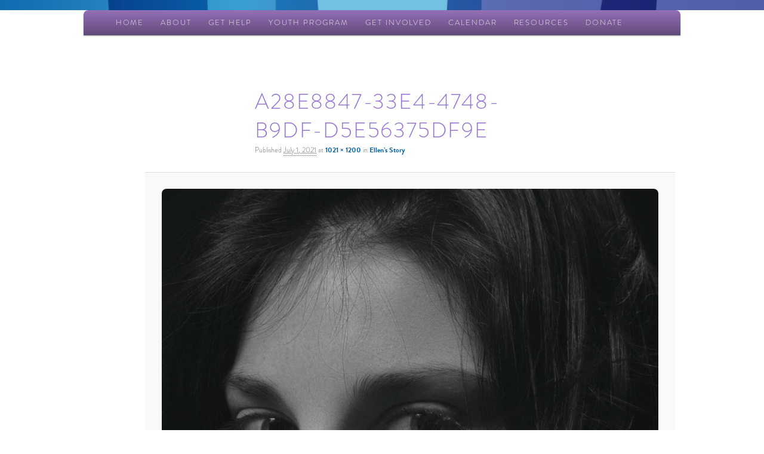

--- FILE ---
content_type: text/html; charset=UTF-8
request_url: https://shalom-bayit.org/get-help/ellens-story/a28e8847-33e4-4748-b9df-d5e56375df9e/
body_size: 10710
content:
<!DOCTYPE html>
<!--[if IE 6]>
<html id="ie6" lang="en-US">
<![endif]-->
<!--[if IE 7]>
<html id="ie7" lang="en-US">
<![endif]-->
<!--[if IE 8]>
<html id="ie8" lang="en-US">
<![endif]-->
<!--[if !(IE 6) | !(IE 7) | !(IE 8)  ]><!-->
<html lang="en-US">
<!--<![endif]-->
<head>
<link rel="shortcut icon" href="https://shalom-bayit.org/wp-content/themes/shalombayit2012/favicon.ico" />
<meta charset="UTF-8" />
<meta name="viewport" content="width=device-width" />

<title>A28E8847-33E4-4748-B9DF-D5E56375DF9E - Shalom BayitShalom Bayit</title>
<link rel="profile" href="https://gmpg.org/xfn/11" />
<link rel="stylesheet" type="text/css" media="all" href="https://shalom-bayit.org/wp-content/themes/shalombayit2012/style.css" />
<link rel="pingback" href="https://shalom-bayit.org/xmlrpc.php" />
<!--[if lt IE 9]>
<script src="https://shalom-bayit.org/wp-content/themes/twentyeleven/js/html5.js" type="text/javascript"></script>
<![endif]-->
<meta name='robots' content='index, follow, max-image-preview:large, max-snippet:-1, max-video-preview:-1' />
	<style>img:is([sizes="auto" i], [sizes^="auto," i]) { contain-intrinsic-size: 3000px 1500px }</style>
	
	<!-- This site is optimized with the Yoast SEO plugin v26.8 - https://yoast.com/product/yoast-seo-wordpress/ -->
	<link rel="canonical" href="https://shalom-bayit.org/get-help/ellens-story/a28e8847-33e4-4748-b9df-d5e56375df9e/" />
	<meta property="og:locale" content="en_US" />
	<meta property="og:type" content="article" />
	<meta property="og:title" content="A28E8847-33E4-4748-B9DF-D5E56375DF9E - Shalom Bayit" />
	<meta property="og:url" content="https://shalom-bayit.org/get-help/ellens-story/a28e8847-33e4-4748-b9df-d5e56375df9e/" />
	<meta property="og:site_name" content="Shalom Bayit" />
	<meta property="og:image" content="https://shalom-bayit.org/get-help/ellens-story/a28e8847-33e4-4748-b9df-d5e56375df9e" />
	<meta property="og:image:width" content="1021" />
	<meta property="og:image:height" content="1200" />
	<meta property="og:image:type" content="image/jpeg" />
	<script type="application/ld+json" class="yoast-schema-graph">{"@context":"https://schema.org","@graph":[{"@type":"WebPage","@id":"https://shalom-bayit.org/get-help/ellens-story/a28e8847-33e4-4748-b9df-d5e56375df9e/","url":"https://shalom-bayit.org/get-help/ellens-story/a28e8847-33e4-4748-b9df-d5e56375df9e/","name":"A28E8847-33E4-4748-B9DF-D5E56375DF9E - Shalom Bayit","isPartOf":{"@id":"https://shalom-bayit.org/#website"},"primaryImageOfPage":{"@id":"https://shalom-bayit.org/get-help/ellens-story/a28e8847-33e4-4748-b9df-d5e56375df9e/#primaryimage"},"image":{"@id":"https://shalom-bayit.org/get-help/ellens-story/a28e8847-33e4-4748-b9df-d5e56375df9e/#primaryimage"},"thumbnailUrl":"https://shalom-bayit.org/wp-content/uploads/2021/07/A28E8847-33E4-4748-B9DF-D5E56375DF9E.jpeg","datePublished":"2021-07-01T00:24:33+00:00","breadcrumb":{"@id":"https://shalom-bayit.org/get-help/ellens-story/a28e8847-33e4-4748-b9df-d5e56375df9e/#breadcrumb"},"inLanguage":"en-US","potentialAction":[{"@type":"ReadAction","target":["https://shalom-bayit.org/get-help/ellens-story/a28e8847-33e4-4748-b9df-d5e56375df9e/"]}]},{"@type":"ImageObject","inLanguage":"en-US","@id":"https://shalom-bayit.org/get-help/ellens-story/a28e8847-33e4-4748-b9df-d5e56375df9e/#primaryimage","url":"https://shalom-bayit.org/wp-content/uploads/2021/07/A28E8847-33E4-4748-B9DF-D5E56375DF9E.jpeg","contentUrl":"https://shalom-bayit.org/wp-content/uploads/2021/07/A28E8847-33E4-4748-B9DF-D5E56375DF9E.jpeg","width":1021,"height":1200},{"@type":"BreadcrumbList","@id":"https://shalom-bayit.org/get-help/ellens-story/a28e8847-33e4-4748-b9df-d5e56375df9e/#breadcrumb","itemListElement":[{"@type":"ListItem","position":1,"name":"Home","item":"https://shalom-bayit.org/"},{"@type":"ListItem","position":2,"name":"Get Help","item":"https://shalom-bayit.org/get-help/"},{"@type":"ListItem","position":3,"name":"Ellen&#8217;s Story","item":"https://shalom-bayit.org/get-help/ellens-story/"},{"@type":"ListItem","position":4,"name":"A28E8847-33E4-4748-B9DF-D5E56375DF9E"}]},{"@type":"WebSite","@id":"https://shalom-bayit.org/#website","url":"https://shalom-bayit.org/","name":"Shalom Bayit","description":"Everyone Deserves Healthy Relationships","potentialAction":[{"@type":"SearchAction","target":{"@type":"EntryPoint","urlTemplate":"https://shalom-bayit.org/?s={search_term_string}"},"query-input":{"@type":"PropertyValueSpecification","valueRequired":true,"valueName":"search_term_string"}}],"inLanguage":"en-US"}]}</script>
	<!-- / Yoast SEO plugin. -->


<link rel="alternate" type="application/rss+xml" title="Shalom Bayit &raquo; Feed" href="https://shalom-bayit.org/feed/" />
<link rel="alternate" type="application/rss+xml" title="Shalom Bayit &raquo; Comments Feed" href="https://shalom-bayit.org/comments/feed/" />
		<!-- This site uses the Google Analytics by MonsterInsights plugin v9.11.1 - Using Analytics tracking - https://www.monsterinsights.com/ -->
		<!-- Note: MonsterInsights is not currently configured on this site. The site owner needs to authenticate with Google Analytics in the MonsterInsights settings panel. -->
					<!-- No tracking code set -->
				<!-- / Google Analytics by MonsterInsights -->
		<script type="text/javascript">
/* <![CDATA[ */
window._wpemojiSettings = {"baseUrl":"https:\/\/s.w.org\/images\/core\/emoji\/16.0.1\/72x72\/","ext":".png","svgUrl":"https:\/\/s.w.org\/images\/core\/emoji\/16.0.1\/svg\/","svgExt":".svg","source":{"concatemoji":"https:\/\/shalom-bayit.org\/wp-includes\/js\/wp-emoji-release.min.js?ver=6.8.3"}};
/*! This file is auto-generated */
!function(s,n){var o,i,e;function c(e){try{var t={supportTests:e,timestamp:(new Date).valueOf()};sessionStorage.setItem(o,JSON.stringify(t))}catch(e){}}function p(e,t,n){e.clearRect(0,0,e.canvas.width,e.canvas.height),e.fillText(t,0,0);var t=new Uint32Array(e.getImageData(0,0,e.canvas.width,e.canvas.height).data),a=(e.clearRect(0,0,e.canvas.width,e.canvas.height),e.fillText(n,0,0),new Uint32Array(e.getImageData(0,0,e.canvas.width,e.canvas.height).data));return t.every(function(e,t){return e===a[t]})}function u(e,t){e.clearRect(0,0,e.canvas.width,e.canvas.height),e.fillText(t,0,0);for(var n=e.getImageData(16,16,1,1),a=0;a<n.data.length;a++)if(0!==n.data[a])return!1;return!0}function f(e,t,n,a){switch(t){case"flag":return n(e,"\ud83c\udff3\ufe0f\u200d\u26a7\ufe0f","\ud83c\udff3\ufe0f\u200b\u26a7\ufe0f")?!1:!n(e,"\ud83c\udde8\ud83c\uddf6","\ud83c\udde8\u200b\ud83c\uddf6")&&!n(e,"\ud83c\udff4\udb40\udc67\udb40\udc62\udb40\udc65\udb40\udc6e\udb40\udc67\udb40\udc7f","\ud83c\udff4\u200b\udb40\udc67\u200b\udb40\udc62\u200b\udb40\udc65\u200b\udb40\udc6e\u200b\udb40\udc67\u200b\udb40\udc7f");case"emoji":return!a(e,"\ud83e\udedf")}return!1}function g(e,t,n,a){var r="undefined"!=typeof WorkerGlobalScope&&self instanceof WorkerGlobalScope?new OffscreenCanvas(300,150):s.createElement("canvas"),o=r.getContext("2d",{willReadFrequently:!0}),i=(o.textBaseline="top",o.font="600 32px Arial",{});return e.forEach(function(e){i[e]=t(o,e,n,a)}),i}function t(e){var t=s.createElement("script");t.src=e,t.defer=!0,s.head.appendChild(t)}"undefined"!=typeof Promise&&(o="wpEmojiSettingsSupports",i=["flag","emoji"],n.supports={everything:!0,everythingExceptFlag:!0},e=new Promise(function(e){s.addEventListener("DOMContentLoaded",e,{once:!0})}),new Promise(function(t){var n=function(){try{var e=JSON.parse(sessionStorage.getItem(o));if("object"==typeof e&&"number"==typeof e.timestamp&&(new Date).valueOf()<e.timestamp+604800&&"object"==typeof e.supportTests)return e.supportTests}catch(e){}return null}();if(!n){if("undefined"!=typeof Worker&&"undefined"!=typeof OffscreenCanvas&&"undefined"!=typeof URL&&URL.createObjectURL&&"undefined"!=typeof Blob)try{var e="postMessage("+g.toString()+"("+[JSON.stringify(i),f.toString(),p.toString(),u.toString()].join(",")+"));",a=new Blob([e],{type:"text/javascript"}),r=new Worker(URL.createObjectURL(a),{name:"wpTestEmojiSupports"});return void(r.onmessage=function(e){c(n=e.data),r.terminate(),t(n)})}catch(e){}c(n=g(i,f,p,u))}t(n)}).then(function(e){for(var t in e)n.supports[t]=e[t],n.supports.everything=n.supports.everything&&n.supports[t],"flag"!==t&&(n.supports.everythingExceptFlag=n.supports.everythingExceptFlag&&n.supports[t]);n.supports.everythingExceptFlag=n.supports.everythingExceptFlag&&!n.supports.flag,n.DOMReady=!1,n.readyCallback=function(){n.DOMReady=!0}}).then(function(){return e}).then(function(){var e;n.supports.everything||(n.readyCallback(),(e=n.source||{}).concatemoji?t(e.concatemoji):e.wpemoji&&e.twemoji&&(t(e.twemoji),t(e.wpemoji)))}))}((window,document),window._wpemojiSettings);
/* ]]> */
</script>
<style id='wp-emoji-styles-inline-css' type='text/css'>

	img.wp-smiley, img.emoji {
		display: inline !important;
		border: none !important;
		box-shadow: none !important;
		height: 1em !important;
		width: 1em !important;
		margin: 0 0.07em !important;
		vertical-align: -0.1em !important;
		background: none !important;
		padding: 0 !important;
	}
</style>
<link rel='stylesheet' id='wp-block-library-css' href='https://shalom-bayit.org/wp-includes/css/dist/block-library/style.min.css?ver=6.8.3' type='text/css' media='all' />
<style id='wp-block-library-theme-inline-css' type='text/css'>
.wp-block-audio :where(figcaption){color:#555;font-size:13px;text-align:center}.is-dark-theme .wp-block-audio :where(figcaption){color:#ffffffa6}.wp-block-audio{margin:0 0 1em}.wp-block-code{border:1px solid #ccc;border-radius:4px;font-family:Menlo,Consolas,monaco,monospace;padding:.8em 1em}.wp-block-embed :where(figcaption){color:#555;font-size:13px;text-align:center}.is-dark-theme .wp-block-embed :where(figcaption){color:#ffffffa6}.wp-block-embed{margin:0 0 1em}.blocks-gallery-caption{color:#555;font-size:13px;text-align:center}.is-dark-theme .blocks-gallery-caption{color:#ffffffa6}:root :where(.wp-block-image figcaption){color:#555;font-size:13px;text-align:center}.is-dark-theme :root :where(.wp-block-image figcaption){color:#ffffffa6}.wp-block-image{margin:0 0 1em}.wp-block-pullquote{border-bottom:4px solid;border-top:4px solid;color:currentColor;margin-bottom:1.75em}.wp-block-pullquote cite,.wp-block-pullquote footer,.wp-block-pullquote__citation{color:currentColor;font-size:.8125em;font-style:normal;text-transform:uppercase}.wp-block-quote{border-left:.25em solid;margin:0 0 1.75em;padding-left:1em}.wp-block-quote cite,.wp-block-quote footer{color:currentColor;font-size:.8125em;font-style:normal;position:relative}.wp-block-quote:where(.has-text-align-right){border-left:none;border-right:.25em solid;padding-left:0;padding-right:1em}.wp-block-quote:where(.has-text-align-center){border:none;padding-left:0}.wp-block-quote.is-large,.wp-block-quote.is-style-large,.wp-block-quote:where(.is-style-plain){border:none}.wp-block-search .wp-block-search__label{font-weight:700}.wp-block-search__button{border:1px solid #ccc;padding:.375em .625em}:where(.wp-block-group.has-background){padding:1.25em 2.375em}.wp-block-separator.has-css-opacity{opacity:.4}.wp-block-separator{border:none;border-bottom:2px solid;margin-left:auto;margin-right:auto}.wp-block-separator.has-alpha-channel-opacity{opacity:1}.wp-block-separator:not(.is-style-wide):not(.is-style-dots){width:100px}.wp-block-separator.has-background:not(.is-style-dots){border-bottom:none;height:1px}.wp-block-separator.has-background:not(.is-style-wide):not(.is-style-dots){height:2px}.wp-block-table{margin:0 0 1em}.wp-block-table td,.wp-block-table th{word-break:normal}.wp-block-table :where(figcaption){color:#555;font-size:13px;text-align:center}.is-dark-theme .wp-block-table :where(figcaption){color:#ffffffa6}.wp-block-video :where(figcaption){color:#555;font-size:13px;text-align:center}.is-dark-theme .wp-block-video :where(figcaption){color:#ffffffa6}.wp-block-video{margin:0 0 1em}:root :where(.wp-block-template-part.has-background){margin-bottom:0;margin-top:0;padding:1.25em 2.375em}
</style>
<style id='classic-theme-styles-inline-css' type='text/css'>
/*! This file is auto-generated */
.wp-block-button__link{color:#fff;background-color:#32373c;border-radius:9999px;box-shadow:none;text-decoration:none;padding:calc(.667em + 2px) calc(1.333em + 2px);font-size:1.125em}.wp-block-file__button{background:#32373c;color:#fff;text-decoration:none}
</style>
<link rel='stylesheet' id='ultimate_blocks-cgb-style-css-css' href='https://shalom-bayit.org/wp-content/plugins/ultimate-blocks/dist/blocks.style.build.css?ver=3.4.9' type='text/css' media='all' />
<style id='global-styles-inline-css' type='text/css'>
:root{--wp--preset--aspect-ratio--square: 1;--wp--preset--aspect-ratio--4-3: 4/3;--wp--preset--aspect-ratio--3-4: 3/4;--wp--preset--aspect-ratio--3-2: 3/2;--wp--preset--aspect-ratio--2-3: 2/3;--wp--preset--aspect-ratio--16-9: 16/9;--wp--preset--aspect-ratio--9-16: 9/16;--wp--preset--color--black: #000;--wp--preset--color--cyan-bluish-gray: #abb8c3;--wp--preset--color--white: #fff;--wp--preset--color--pale-pink: #f78da7;--wp--preset--color--vivid-red: #cf2e2e;--wp--preset--color--luminous-vivid-orange: #ff6900;--wp--preset--color--luminous-vivid-amber: #fcb900;--wp--preset--color--light-green-cyan: #7bdcb5;--wp--preset--color--vivid-green-cyan: #00d084;--wp--preset--color--pale-cyan-blue: #8ed1fc;--wp--preset--color--vivid-cyan-blue: #0693e3;--wp--preset--color--vivid-purple: #9b51e0;--wp--preset--color--blue: #1982d1;--wp--preset--color--dark-gray: #373737;--wp--preset--color--medium-gray: #666;--wp--preset--color--light-gray: #e2e2e2;--wp--preset--gradient--vivid-cyan-blue-to-vivid-purple: linear-gradient(135deg,rgba(6,147,227,1) 0%,rgb(155,81,224) 100%);--wp--preset--gradient--light-green-cyan-to-vivid-green-cyan: linear-gradient(135deg,rgb(122,220,180) 0%,rgb(0,208,130) 100%);--wp--preset--gradient--luminous-vivid-amber-to-luminous-vivid-orange: linear-gradient(135deg,rgba(252,185,0,1) 0%,rgba(255,105,0,1) 100%);--wp--preset--gradient--luminous-vivid-orange-to-vivid-red: linear-gradient(135deg,rgba(255,105,0,1) 0%,rgb(207,46,46) 100%);--wp--preset--gradient--very-light-gray-to-cyan-bluish-gray: linear-gradient(135deg,rgb(238,238,238) 0%,rgb(169,184,195) 100%);--wp--preset--gradient--cool-to-warm-spectrum: linear-gradient(135deg,rgb(74,234,220) 0%,rgb(151,120,209) 20%,rgb(207,42,186) 40%,rgb(238,44,130) 60%,rgb(251,105,98) 80%,rgb(254,248,76) 100%);--wp--preset--gradient--blush-light-purple: linear-gradient(135deg,rgb(255,206,236) 0%,rgb(152,150,240) 100%);--wp--preset--gradient--blush-bordeaux: linear-gradient(135deg,rgb(254,205,165) 0%,rgb(254,45,45) 50%,rgb(107,0,62) 100%);--wp--preset--gradient--luminous-dusk: linear-gradient(135deg,rgb(255,203,112) 0%,rgb(199,81,192) 50%,rgb(65,88,208) 100%);--wp--preset--gradient--pale-ocean: linear-gradient(135deg,rgb(255,245,203) 0%,rgb(182,227,212) 50%,rgb(51,167,181) 100%);--wp--preset--gradient--electric-grass: linear-gradient(135deg,rgb(202,248,128) 0%,rgb(113,206,126) 100%);--wp--preset--gradient--midnight: linear-gradient(135deg,rgb(2,3,129) 0%,rgb(40,116,252) 100%);--wp--preset--font-size--small: 13px;--wp--preset--font-size--medium: 20px;--wp--preset--font-size--large: 36px;--wp--preset--font-size--x-large: 42px;--wp--preset--spacing--20: 0.44rem;--wp--preset--spacing--30: 0.67rem;--wp--preset--spacing--40: 1rem;--wp--preset--spacing--50: 1.5rem;--wp--preset--spacing--60: 2.25rem;--wp--preset--spacing--70: 3.38rem;--wp--preset--spacing--80: 5.06rem;--wp--preset--shadow--natural: 6px 6px 9px rgba(0, 0, 0, 0.2);--wp--preset--shadow--deep: 12px 12px 50px rgba(0, 0, 0, 0.4);--wp--preset--shadow--sharp: 6px 6px 0px rgba(0, 0, 0, 0.2);--wp--preset--shadow--outlined: 6px 6px 0px -3px rgba(255, 255, 255, 1), 6px 6px rgba(0, 0, 0, 1);--wp--preset--shadow--crisp: 6px 6px 0px rgba(0, 0, 0, 1);}:where(.is-layout-flex){gap: 0.5em;}:where(.is-layout-grid){gap: 0.5em;}body .is-layout-flex{display: flex;}.is-layout-flex{flex-wrap: wrap;align-items: center;}.is-layout-flex > :is(*, div){margin: 0;}body .is-layout-grid{display: grid;}.is-layout-grid > :is(*, div){margin: 0;}:where(.wp-block-columns.is-layout-flex){gap: 2em;}:where(.wp-block-columns.is-layout-grid){gap: 2em;}:where(.wp-block-post-template.is-layout-flex){gap: 1.25em;}:where(.wp-block-post-template.is-layout-grid){gap: 1.25em;}.has-black-color{color: var(--wp--preset--color--black) !important;}.has-cyan-bluish-gray-color{color: var(--wp--preset--color--cyan-bluish-gray) !important;}.has-white-color{color: var(--wp--preset--color--white) !important;}.has-pale-pink-color{color: var(--wp--preset--color--pale-pink) !important;}.has-vivid-red-color{color: var(--wp--preset--color--vivid-red) !important;}.has-luminous-vivid-orange-color{color: var(--wp--preset--color--luminous-vivid-orange) !important;}.has-luminous-vivid-amber-color{color: var(--wp--preset--color--luminous-vivid-amber) !important;}.has-light-green-cyan-color{color: var(--wp--preset--color--light-green-cyan) !important;}.has-vivid-green-cyan-color{color: var(--wp--preset--color--vivid-green-cyan) !important;}.has-pale-cyan-blue-color{color: var(--wp--preset--color--pale-cyan-blue) !important;}.has-vivid-cyan-blue-color{color: var(--wp--preset--color--vivid-cyan-blue) !important;}.has-vivid-purple-color{color: var(--wp--preset--color--vivid-purple) !important;}.has-black-background-color{background-color: var(--wp--preset--color--black) !important;}.has-cyan-bluish-gray-background-color{background-color: var(--wp--preset--color--cyan-bluish-gray) !important;}.has-white-background-color{background-color: var(--wp--preset--color--white) !important;}.has-pale-pink-background-color{background-color: var(--wp--preset--color--pale-pink) !important;}.has-vivid-red-background-color{background-color: var(--wp--preset--color--vivid-red) !important;}.has-luminous-vivid-orange-background-color{background-color: var(--wp--preset--color--luminous-vivid-orange) !important;}.has-luminous-vivid-amber-background-color{background-color: var(--wp--preset--color--luminous-vivid-amber) !important;}.has-light-green-cyan-background-color{background-color: var(--wp--preset--color--light-green-cyan) !important;}.has-vivid-green-cyan-background-color{background-color: var(--wp--preset--color--vivid-green-cyan) !important;}.has-pale-cyan-blue-background-color{background-color: var(--wp--preset--color--pale-cyan-blue) !important;}.has-vivid-cyan-blue-background-color{background-color: var(--wp--preset--color--vivid-cyan-blue) !important;}.has-vivid-purple-background-color{background-color: var(--wp--preset--color--vivid-purple) !important;}.has-black-border-color{border-color: var(--wp--preset--color--black) !important;}.has-cyan-bluish-gray-border-color{border-color: var(--wp--preset--color--cyan-bluish-gray) !important;}.has-white-border-color{border-color: var(--wp--preset--color--white) !important;}.has-pale-pink-border-color{border-color: var(--wp--preset--color--pale-pink) !important;}.has-vivid-red-border-color{border-color: var(--wp--preset--color--vivid-red) !important;}.has-luminous-vivid-orange-border-color{border-color: var(--wp--preset--color--luminous-vivid-orange) !important;}.has-luminous-vivid-amber-border-color{border-color: var(--wp--preset--color--luminous-vivid-amber) !important;}.has-light-green-cyan-border-color{border-color: var(--wp--preset--color--light-green-cyan) !important;}.has-vivid-green-cyan-border-color{border-color: var(--wp--preset--color--vivid-green-cyan) !important;}.has-pale-cyan-blue-border-color{border-color: var(--wp--preset--color--pale-cyan-blue) !important;}.has-vivid-cyan-blue-border-color{border-color: var(--wp--preset--color--vivid-cyan-blue) !important;}.has-vivid-purple-border-color{border-color: var(--wp--preset--color--vivid-purple) !important;}.has-vivid-cyan-blue-to-vivid-purple-gradient-background{background: var(--wp--preset--gradient--vivid-cyan-blue-to-vivid-purple) !important;}.has-light-green-cyan-to-vivid-green-cyan-gradient-background{background: var(--wp--preset--gradient--light-green-cyan-to-vivid-green-cyan) !important;}.has-luminous-vivid-amber-to-luminous-vivid-orange-gradient-background{background: var(--wp--preset--gradient--luminous-vivid-amber-to-luminous-vivid-orange) !important;}.has-luminous-vivid-orange-to-vivid-red-gradient-background{background: var(--wp--preset--gradient--luminous-vivid-orange-to-vivid-red) !important;}.has-very-light-gray-to-cyan-bluish-gray-gradient-background{background: var(--wp--preset--gradient--very-light-gray-to-cyan-bluish-gray) !important;}.has-cool-to-warm-spectrum-gradient-background{background: var(--wp--preset--gradient--cool-to-warm-spectrum) !important;}.has-blush-light-purple-gradient-background{background: var(--wp--preset--gradient--blush-light-purple) !important;}.has-blush-bordeaux-gradient-background{background: var(--wp--preset--gradient--blush-bordeaux) !important;}.has-luminous-dusk-gradient-background{background: var(--wp--preset--gradient--luminous-dusk) !important;}.has-pale-ocean-gradient-background{background: var(--wp--preset--gradient--pale-ocean) !important;}.has-electric-grass-gradient-background{background: var(--wp--preset--gradient--electric-grass) !important;}.has-midnight-gradient-background{background: var(--wp--preset--gradient--midnight) !important;}.has-small-font-size{font-size: var(--wp--preset--font-size--small) !important;}.has-medium-font-size{font-size: var(--wp--preset--font-size--medium) !important;}.has-large-font-size{font-size: var(--wp--preset--font-size--large) !important;}.has-x-large-font-size{font-size: var(--wp--preset--font-size--x-large) !important;}
:where(.wp-block-post-template.is-layout-flex){gap: 1.25em;}:where(.wp-block-post-template.is-layout-grid){gap: 1.25em;}
:where(.wp-block-columns.is-layout-flex){gap: 2em;}:where(.wp-block-columns.is-layout-grid){gap: 2em;}
:root :where(.wp-block-pullquote){font-size: 1.5em;line-height: 1.6;}
</style>
<link rel='stylesheet' id='ub-extension-style-css-css' href='https://shalom-bayit.org/wp-content/plugins/ultimate-blocks/src/extensions/style.css?ver=6.8.3' type='text/css' media='all' />
<link rel='stylesheet' id='social-widget-css' href='https://shalom-bayit.org/wp-content/plugins/social-media-widget/social_widget.css?ver=6.8.3' type='text/css' media='all' />
<link rel='stylesheet' id='twentyeleven-block-style-css' href='https://shalom-bayit.org/wp-content/themes/twentyeleven/blocks.css?ver=20240703' type='text/css' media='all' />
<link rel='stylesheet' id='__EPYT__style-css' href='https://shalom-bayit.org/wp-content/plugins/youtube-embed-plus/styles/ytprefs.min.css?ver=14.2.4' type='text/css' media='all' />
<style id='__EPYT__style-inline-css' type='text/css'>

                .epyt-gallery-thumb {
                        width: 33.333%;
                }
                
</style>
<!--n2css--><!--n2js--><script type="text/javascript" src="https://shalom-bayit.org/wp-includes/js/jquery/jquery.min.js?ver=3.7.1" id="jquery-core-js"></script>
<script type="text/javascript" src="https://shalom-bayit.org/wp-includes/js/jquery/jquery-migrate.min.js?ver=3.4.1" id="jquery-migrate-js"></script>
<script type="text/javascript" id="__ytprefs__-js-extra">
/* <![CDATA[ */
var _EPYT_ = {"ajaxurl":"https:\/\/shalom-bayit.org\/wp-admin\/admin-ajax.php","security":"6191e54d86","gallery_scrolloffset":"20","eppathtoscripts":"https:\/\/shalom-bayit.org\/wp-content\/plugins\/youtube-embed-plus\/scripts\/","eppath":"https:\/\/shalom-bayit.org\/wp-content\/plugins\/youtube-embed-plus\/","epresponsiveselector":"[\"iframe.__youtube_prefs__\",\"iframe[src*='youtube.com']\",\"iframe[src*='youtube-nocookie.com']\",\"iframe[data-ep-src*='youtube.com']\",\"iframe[data-ep-src*='youtube-nocookie.com']\",\"iframe[data-ep-gallerysrc*='youtube.com']\"]","epdovol":"1","version":"14.2.4","evselector":"iframe.__youtube_prefs__[src], iframe[src*=\"youtube.com\/embed\/\"], iframe[src*=\"youtube-nocookie.com\/embed\/\"]","ajax_compat":"","maxres_facade":"eager","ytapi_load":"light","pause_others":"","stopMobileBuffer":"1","facade_mode":"","not_live_on_channel":""};
/* ]]> */
</script>
<script type="text/javascript" src="https://shalom-bayit.org/wp-content/plugins/youtube-embed-plus/scripts/ytprefs.min.js?ver=14.2.4" id="__ytprefs__-js"></script>
<link rel="https://api.w.org/" href="https://shalom-bayit.org/wp-json/" /><link rel="alternate" title="JSON" type="application/json" href="https://shalom-bayit.org/wp-json/wp/v2/media/2215" /><link rel="EditURI" type="application/rsd+xml" title="RSD" href="https://shalom-bayit.org/xmlrpc.php?rsd" />
<link rel='shortlink' href='https://shalom-bayit.org/?p=2215' />
<link rel="alternate" title="oEmbed (JSON)" type="application/json+oembed" href="https://shalom-bayit.org/wp-json/oembed/1.0/embed?url=https%3A%2F%2Fshalom-bayit.org%2Fget-help%2Fellens-story%2Fa28e8847-33e4-4748-b9df-d5e56375df9e%2F" />
<link rel="alternate" title="oEmbed (XML)" type="text/xml+oembed" href="https://shalom-bayit.org/wp-json/oembed/1.0/embed?url=https%3A%2F%2Fshalom-bayit.org%2Fget-help%2Fellens-story%2Fa28e8847-33e4-4748-b9df-d5e56375df9e%2F&#038;format=xml" />
<style data-context="foundation-flickity-css">/*! Flickity v2.0.2
http://flickity.metafizzy.co
---------------------------------------------- */.flickity-enabled{position:relative}.flickity-enabled:focus{outline:0}.flickity-viewport{overflow:hidden;position:relative;height:100%}.flickity-slider{position:absolute;width:100%;height:100%}.flickity-enabled.is-draggable{-webkit-tap-highlight-color:transparent;tap-highlight-color:transparent;-webkit-user-select:none;-moz-user-select:none;-ms-user-select:none;user-select:none}.flickity-enabled.is-draggable .flickity-viewport{cursor:move;cursor:-webkit-grab;cursor:grab}.flickity-enabled.is-draggable .flickity-viewport.is-pointer-down{cursor:-webkit-grabbing;cursor:grabbing}.flickity-prev-next-button{position:absolute;top:50%;width:44px;height:44px;border:none;border-radius:50%;background:#fff;background:hsla(0,0%,100%,.75);cursor:pointer;-webkit-transform:translateY(-50%);transform:translateY(-50%)}.flickity-prev-next-button:hover{background:#fff}.flickity-prev-next-button:focus{outline:0;box-shadow:0 0 0 5px #09f}.flickity-prev-next-button:active{opacity:.6}.flickity-prev-next-button.previous{left:10px}.flickity-prev-next-button.next{right:10px}.flickity-rtl .flickity-prev-next-button.previous{left:auto;right:10px}.flickity-rtl .flickity-prev-next-button.next{right:auto;left:10px}.flickity-prev-next-button:disabled{opacity:.3;cursor:auto}.flickity-prev-next-button svg{position:absolute;left:20%;top:20%;width:60%;height:60%}.flickity-prev-next-button .arrow{fill:#333}.flickity-page-dots{position:absolute;width:100%;bottom:-25px;padding:0;margin:0;list-style:none;text-align:center;line-height:1}.flickity-rtl .flickity-page-dots{direction:rtl}.flickity-page-dots .dot{display:inline-block;width:10px;height:10px;margin:0 8px;background:#333;border-radius:50%;opacity:.25;cursor:pointer}.flickity-page-dots .dot.is-selected{opacity:1}</style><style data-context="foundation-slideout-css">.slideout-menu{position:fixed;left:0;top:0;bottom:0;right:auto;z-index:0;width:256px;overflow-y:auto;-webkit-overflow-scrolling:touch;display:none}.slideout-menu.pushit-right{left:auto;right:0}.slideout-panel{position:relative;z-index:1;will-change:transform}.slideout-open,.slideout-open .slideout-panel,.slideout-open body{overflow:hidden}.slideout-open .slideout-menu{display:block}.pushit{display:none}</style>	<style>
		/* Link color */
		a,
		#site-title a:focus,
		#site-title a:hover,
		#site-title a:active,
		.entry-title a:hover,
		.entry-title a:focus,
		.entry-title a:active,
		.widget_twentyeleven_ephemera .comments-link a:hover,
		section.recent-posts .other-recent-posts a[rel="bookmark"]:hover,
		section.recent-posts .other-recent-posts .comments-link a:hover,
		.format-image footer.entry-meta a:hover,
		#site-generator a:hover {
			color: #00609c;
		}
		section.recent-posts .other-recent-posts .comments-link a:hover {
			border-color: #00609c;
		}
		article.feature-image.small .entry-summary p a:hover,
		.entry-header .comments-link a:hover,
		.entry-header .comments-link a:focus,
		.entry-header .comments-link a:active,
		.feature-slider a.active {
			background-color: #00609c;
		}
	</style>
			<style type="text/css" id="twentyeleven-header-css">
				#site-title,
		#site-description {
			position: absolute;
			clip-path: inset(50%);
		}
				</style>
		<style type="text/css" id="custom-background-css">
body.custom-background { background-color: #ffffff; }
</style>
	<link rel="icon" href="https://shalom-bayit.org/wp-content/uploads/2012/04/cropped-favicon_5121-32x32.png" sizes="32x32" />
<link rel="icon" href="https://shalom-bayit.org/wp-content/uploads/2012/04/cropped-favicon_5121-192x192.png" sizes="192x192" />
<link rel="apple-touch-icon" href="https://shalom-bayit.org/wp-content/uploads/2012/04/cropped-favicon_5121-180x180.png" />
<meta name="msapplication-TileImage" content="https://shalom-bayit.org/wp-content/uploads/2012/04/cropped-favicon_5121-270x270.png" />
<style>.ios7.web-app-mode.has-fixed header{ background-color: rgba(249,249,249,.88);}</style>		<style type="text/css" id="wp-custom-css">
			.n2-section-smartslider {
    position: relative;
    width: 100%;
    height: 380px;
		</style>
		<script src="https://use.typekit.net/jny3uaz.js"></script>
<script>try{Typekit.load({ async: true });}catch(e){}</script>
</head>

<body data-rsssl=1 class="attachment wp-singular attachment-template-default attachmentid-2215 attachment-jpeg custom-background wp-embed-responsive wp-theme-twentyeleven wp-child-theme-shalombayit2012 singular two-column left-sidebar">
<div id="page" class="hfeed">
	<header id="branding" role="banner">

						
			<hgroup>
				<h1 id="site-title"><span><a href="https://shalom-bayit.org/" title="Shalom Bayit" rel="home">Shalom Bayit</a></span></h1>
				<h2 id="site-description">Everyone Deserves Healthy Relationships</h2>
			</hgroup>


						<a href="https://shalom-bayit.org/">
									<img src="https://shalombayit.wpengine.com/wp-content/uploads/2012/04/header_Shalom_Bayit_2017.png" width="1000" height="105" alt="" />
							</a>
			
			<!-- 				<div class="only-search with-image">
					<form method="get" id="searchform" action="https://shalom-bayit.org/">
		<label for="s" class="assistive-text">Search</label>
		<input type="text" class="field" name="s" id="s" placeholder="Search" />
		<input type="submit" class="submit" name="submit" id="searchsubmit" value="Search" />
	</form>
				</div>
			 -->

			<nav id="access" role="navigation">
				<h3 class="assistive-text">Main menu</h3>
								<div class="skip-link"><a class="assistive-text" href="#content" title="Skip to primary content">Skip to primary content</a></div>
				<div class="skip-link"><a class="assistive-text" href="#secondary" title="Skip to secondary content">Skip to secondary content</a></div>
								<div class="menu-global-nav-container"><ul id="menu-global-nav" class="menu"><li id="menu-item-44" class="menu-item menu-item-type-post_type menu-item-object-page menu-item-home menu-item-44"><a href="https://shalom-bayit.org/">Home</a></li>
<li id="menu-item-43" class="menu-item menu-item-type-post_type menu-item-object-page menu-item-has-children menu-item-43"><a href="https://shalom-bayit.org/about-us/">About</a>
<ul class="sub-menu">
	<li id="menu-item-158" class="menu-item menu-item-type-post_type menu-item-object-page menu-item-158"><a href="https://shalom-bayit.org/about-us/our-mission/">Our Story &#038; Mission</a></li>
	<li id="menu-item-45" class="menu-item menu-item-type-post_type menu-item-object-page menu-item-45"><a href="https://shalom-bayit.org/about-us/what-is-domestic-violence/">What is Domestic Violence?</a></li>
	<li id="menu-item-160" class="menu-item menu-item-type-post_type menu-item-object-page menu-item-160"><a href="https://shalom-bayit.org/about-us/programs-services/">Programs &#038; Services</a></li>
	<li id="menu-item-161" class="menu-item menu-item-type-post_type menu-item-object-page menu-item-161"><a href="https://shalom-bayit.org/about-us/rabbinic-advisory-council/">Rabbinic Advisory Council</a></li>
	<li id="menu-item-162" class="menu-item menu-item-type-post_type menu-item-object-page menu-item-162"><a href="https://shalom-bayit.org/about-us/staff-board/">Staff &#038; Board</a></li>
	<li id="menu-item-157" class="menu-item menu-item-type-post_type menu-item-object-page menu-item-157"><a href="https://shalom-bayit.org/about-us/contact-us/">Contact Us</a></li>
</ul>
</li>
<li id="menu-item-42" class="menu-item menu-item-type-post_type menu-item-object-page menu-item-has-children menu-item-42"><a href="https://shalom-bayit.org/get-help/">Get Help</a>
<ul class="sub-menu">
	<li id="menu-item-163" class="menu-item menu-item-type-post_type menu-item-object-page menu-item-163"><a href="https://shalom-bayit.org/get-help/am-i-being-abused/">Am I Being Abused?</a></li>
	<li id="menu-item-166" class="menu-item menu-item-type-post_type menu-item-object-page menu-item-166"><a href="https://shalom-bayit.org/get-help/safety-planning/">Safety Planning</a></li>
	<li id="menu-item-165" class="menu-item menu-item-type-post_type menu-item-object-page menu-item-165"><a href="https://shalom-bayit.org/get-help/resources/">Support Resources</a></li>
	<li id="menu-item-175" class="menu-item menu-item-type-post_type menu-item-object-page menu-item-175"><a href="https://shalom-bayit.org/get-help/support-groups/">Support Groups</a></li>
	<li id="menu-item-164" class="menu-item menu-item-type-post_type menu-item-object-page menu-item-164"><a href="https://shalom-bayit.org/get-help/how-to-help-someone-in-need/">How to Help Someone in Need</a></li>
	<li id="menu-item-449" class="menu-item menu-item-type-post_type menu-item-object-page menu-item-449"><a href="https://shalom-bayit.org/get-help/ellens-story/">Ellen’s Story</a></li>
</ul>
</li>
<li id="menu-item-40" class="menu-item menu-item-type-post_type menu-item-object-page menu-item-has-children menu-item-40"><a href="https://shalom-bayit.org/prevention/">Youth Program</a>
<ul class="sub-menu">
	<li id="menu-item-169" class="menu-item menu-item-type-post_type menu-item-object-page menu-item-169"><a href="https://shalom-bayit.org/prevention/about-loveshouldnt-hurt/">About <em>Love Shouldn’t Hurt</em></a></li>
	<li id="menu-item-172" class="menu-item menu-item-type-post_type menu-item-object-page menu-item-172"><a href="https://shalom-bayit.org/prevention/parents-what-is-teen-dating-violence-how-to-stop-it/">Parents: What is Teen Dating Violence</a></li>
	<li id="menu-item-171" class="menu-item menu-item-type-post_type menu-item-object-page menu-item-171"><a href="https://shalom-bayit.org/prevention/educators-bring-lsh-to-yourschoolorganization/">Educators: Bring <em>LSH</em> to Your School / Organization</a></li>
	<li id="menu-item-173" class="menu-item menu-item-type-post_type menu-item-object-page menu-item-173"><a href="https://shalom-bayit.org/prevention/purchase-the-lsh-curriculum/">Purchase the <em>LSH</em> Curriculum</a></li>
	<li id="menu-item-170" class="menu-item menu-item-type-post_type menu-item-object-page menu-item-170"><a href="https://shalom-bayit.org/prevention/become-an-intern/">Become an Intern</a></li>
</ul>
</li>
<li id="menu-item-39" class="menu-item menu-item-type-post_type menu-item-object-page menu-item-has-children menu-item-39"><a href="https://shalom-bayit.org/get-involved/">Get Involved</a>
<ul class="sub-menu">
	<li id="menu-item-168" class="menu-item menu-item-type-post_type menu-item-object-page menu-item-168"><a href="https://shalom-bayit.org/get-involved/volunteer-opportunities/">Volunteer</a></li>
	<li id="menu-item-426" class="menu-item menu-item-type-post_type menu-item-object-page menu-item-426"><a href="https://shalom-bayit.org/get-involved/be-an-advocate/">Be an Advocate</a></li>
	<li id="menu-item-425" class="menu-item menu-item-type-post_type menu-item-object-page menu-item-425"><a href="https://shalom-bayit.org/get-involved/be-an-ally/">Be an Ally</a></li>
	<li id="menu-item-1672" class="menu-item menu-item-type-post_type menu-item-object-page menu-item-1672"><a href="https://shalom-bayit.org/get-involved/menschup/">MenschUp- Calling Jewish men!</a></li>
	<li id="menu-item-647" class="menu-item menu-item-type-post_type menu-item-object-page menu-item-647"><a href="https://shalom-bayit.org/get-involved/in-your-synagogue/">In Your Synagogue</a></li>
	<li id="menu-item-2482" class="menu-item menu-item-type-post_type menu-item-object-page menu-item-2482"><a href="https://shalom-bayit.org/employment-opportunities/">Employment Opportunities</a></li>
	<li id="menu-item-167" class="menu-item menu-item-type-post_type menu-item-object-page menu-item-167"><a href="https://shalom-bayit.org/get-involved/events/">Events</a></li>
	<li id="menu-item-2507" class="menu-item menu-item-type-post_type menu-item-object-page menu-item-2507"><a href="https://shalom-bayit.org/creating-hope/">Creating Hope</a></li>
</ul>
</li>
<li id="menu-item-38" class="menu-item menu-item-type-post_type menu-item-object-page menu-item-38"><a href="https://shalom-bayit.org/calendar-events/">Calendar</a></li>
<li id="menu-item-37" class="menu-item menu-item-type-post_type menu-item-object-page menu-item-has-children menu-item-37"><a href="https://shalom-bayit.org/resources/">Resources</a>
<ul class="sub-menu">
	<li id="menu-item-610" class="menu-item menu-item-type-post_type menu-item-object-page menu-item-610"><a href="https://shalom-bayit.org/get-help/resources/">Support Resources</a></li>
	<li id="menu-item-178" class="menu-item menu-item-type-post_type menu-item-object-page menu-item-178"><a href="https://shalom-bayit.org/resources/for-teens-love-shouldnt-hurt/">For Teens: <em>Love Shouldn’t Hurt</em></a></li>
	<li id="menu-item-177" class="menu-item menu-item-type-post_type menu-item-object-page menu-item-177"><a href="https://shalom-bayit.org/resources/for-parents-educators-teen-dating-violence-prevention-resources/">For Parents &#038; Educators: Teen Dating Violence Resources</a></li>
	<li id="menu-item-181" class="menu-item menu-item-type-post_type menu-item-object-page menu-item-181"><a href="https://shalom-bayit.org/resources/sermons-on-domestic-violence/">Sermons on Domestic Violence</a></li>
	<li id="menu-item-179" class="menu-item menu-item-type-post_type menu-item-object-page menu-item-179"><a href="https://shalom-bayit.org/resources/newsletters-articles/">Newsletters, Holiday Resources, &#038; Videos</a></li>
	<li id="menu-item-657" class="menu-item menu-item-type-post_type menu-item-object-page menu-item-657"><a href="https://shalom-bayit.org/resources/request-a-speaker/">Request a Speaker</a></li>
	<li id="menu-item-2481" class="menu-item menu-item-type-post_type menu-item-object-page menu-item-2481"><a href="https://shalom-bayit.org/blog/">Blog</a></li>
</ul>
</li>
<li id="menu-item-394" class="ppr-new-window menu-item menu-item-type-post_type menu-item-object-page menu-item-has-children menu-item-394"><a target="_blank" href="https://shalom-bayit.org/donate-now/">Donate</a>
<ul class="sub-menu">
	<li id="menu-item-433" class="ppr-new-window menu-item menu-item-type-post_type menu-item-object-page menu-item-433"><a target="_blank" href="https://shalom-bayit.org/donate-now/donate-online/">Donate Online</a></li>
	<li id="menu-item-80" class="menu-item menu-item-type-post_type menu-item-object-page menu-item-80"><a href="https://shalom-bayit.org/donate-now/make-a-donation/">Mail a Donation</a></li>
	<li id="menu-item-388" class="menu-item menu-item-type-post_type menu-item-object-page menu-item-388"><a href="https://shalom-bayit.org/donate-now/in-kind-donations/">In Kind Donations</a></li>
</ul>
</li>
</ul></div>			</nav><!-- #access -->
	</header><!-- #branding -->

<!-- #banner -->
<div class="banner">
<!-- A28E8847-33E4-4748-B9DF-D5E56375DF9E -->
</div>
<!-- #banner -->
	<div id="main">
		<div id="primary" class="image-attachment">
			<div id="content" role="main">

			
				<nav id="nav-single">
					<h3 class="assistive-text">Image navigation</h3>
					<span class="nav-previous"></span>
					<span class="nav-next"></span>
				</nav><!-- #nav-single -->

					<article id="post-2215" class="post-2215 attachment type-attachment status-inherit hentry">
						<header class="entry-header">
							<h1 class="entry-title">A28E8847-33E4-4748-B9DF-D5E56375DF9E</h1>

							<div class="entry-meta">
								<span class="meta-prep meta-prep-entry-date">Published </span> <span class="entry-date"><abbr class="published" title="12:24 am">July 1, 2021</abbr></span> at <a href="https://shalom-bayit.org/wp-content/uploads/2021/07/A28E8847-33E4-4748-B9DF-D5E56375DF9E.jpeg" title="Link to full-size image">1021 &times; 1200</a> in <a href="https://shalom-bayit.org/get-help/ellens-story/" title="Go to Ellen&#8217;s Story" rel="gallery">Ellen&#8217;s Story</a>															</div><!-- .entry-meta -->

						</header><!-- .entry-header -->

						<div class="entry-content">

							<div class="entry-attachment">
								<div class="attachment">
													<a href="https://shalom-bayit.org/wp-content/uploads/2021/07/A28E8847-33E4-4748-B9DF-D5E56375DF9E.jpeg" title="A28E8847-33E4-4748-B9DF-D5E56375DF9E" rel="attachment">
										<img width="848" height="997" src="https://shalom-bayit.org/wp-content/uploads/2021/07/A28E8847-33E4-4748-B9DF-D5E56375DF9E.jpeg" class="attachment-848x1024 size-848x1024" alt="" decoding="async" fetchpriority="high" srcset="https://shalom-bayit.org/wp-content/uploads/2021/07/A28E8847-33E4-4748-B9DF-D5E56375DF9E.jpeg 1021w, https://shalom-bayit.org/wp-content/uploads/2021/07/A28E8847-33E4-4748-B9DF-D5E56375DF9E-255x300.jpeg 255w, https://shalom-bayit.org/wp-content/uploads/2021/07/A28E8847-33E4-4748-B9DF-D5E56375DF9E-871x1024.jpeg 871w, https://shalom-bayit.org/wp-content/uploads/2021/07/A28E8847-33E4-4748-B9DF-D5E56375DF9E-768x903.jpeg 768w" sizes="(max-width: 848px) 100vw, 848px" />									</a>

																	</div><!-- .attachment -->

							</div><!-- .entry-attachment -->

							<div class="entry-description">
																							</div><!-- .entry-description -->

						</div><!-- .entry-content -->

					</article><!-- #post-2215 -->

						<div id="comments">
	
	
	
	
</div><!-- #comments -->

				
			</div><!-- #content -->
		</div><!-- #primary -->


	</div><!-- #main -->

	<footer id="colophon" role="contentinfo">

			

			<footer id="colophon" role="contentinfo">

						<div id="footerMenu">
	<div class="menu-footer"><ul id="menu-bottom-nav" class="menu"><li id="menu-item-61" class="menu-item menu-item-type-post_type menu-item-object-page menu-item-home menu-item-61"><a href="https://shalom-bayit.org/">Home</a></li>
<li id="menu-item-60" class="menu-item menu-item-type-post_type menu-item-object-page menu-item-60"><a href="https://shalom-bayit.org/about-us/">About</a></li>
<li id="menu-item-59" class="menu-item menu-item-type-post_type menu-item-object-page menu-item-59"><a href="https://shalom-bayit.org/get-help/">Get Help</a></li>
<li id="menu-item-57" class="menu-item menu-item-type-post_type menu-item-object-page menu-item-57"><a href="https://shalom-bayit.org/prevention/">Prevention</a></li>
<li id="menu-item-56" class="menu-item menu-item-type-post_type menu-item-object-page menu-item-56"><a href="https://shalom-bayit.org/get-involved/">Get Involved</a></li>
<li id="menu-item-55" class="menu-item menu-item-type-post_type menu-item-object-page menu-item-55"><a href="https://shalom-bayit.org/calendar-events/">Calendar</a></li>
<li id="menu-item-54" class="menu-item menu-item-type-post_type menu-item-object-page menu-item-54"><a href="https://shalom-bayit.org/resources/">Resources</a></li>
<li id="menu-item-506" class="ppr-new-window menu-item menu-item-type-post_type menu-item-object-page menu-item-506"><a target="_blank" href="https://shalom-bayit.org/donate-now/">Donate</a></li>
<li id="menu-item-507" class="menu-item menu-item-type-post_type menu-item-object-page menu-item-507"><a href="https://shalom-bayit.org/quick-escape/">Leave This Site</a></li>
</ul></div>			</div>

	</footer><!-- #colophon -->

</div><!-- #page -->
</div>

<script type="speculationrules">
{"prefetch":[{"source":"document","where":{"and":[{"href_matches":"\/*"},{"not":{"href_matches":["\/wp-*.php","\/wp-admin\/*","\/wp-content\/uploads\/*","\/wp-content\/*","\/wp-content\/plugins\/*","\/wp-content\/themes\/shalombayit2012\/*","\/wp-content\/themes\/twentyeleven\/*","\/*\\?(.+)"]}},{"not":{"selector_matches":"a[rel~=\"nofollow\"]"}},{"not":{"selector_matches":".no-prefetch, .no-prefetch a"}}]},"eagerness":"conservative"}]}
</script>
<!-- Powered by WPtouch: 4.3.62 --><script type="text/javascript" src="https://shalom-bayit.org/wp-includes/js/comment-reply.min.js?ver=6.8.3" id="comment-reply-js" async="async" data-wp-strategy="async"></script>
<script type="text/javascript" src="https://shalom-bayit.org/wp-content/plugins/page-links-to/dist/new-tab.js?ver=3.3.7" id="page-links-to-js"></script>
<script type="text/javascript" src="https://shalom-bayit.org/wp-content/plugins/youtube-embed-plus/scripts/fitvids.min.js?ver=14.2.4" id="__ytprefsfitvids__-js"></script>

<div id="subfooter"> <ul>
<li></li>

<li>© 2015, Shalom Bayit</li>
</ul></div>
<script>(function(){function c(){var b=a.contentDocument||a.contentWindow.document;if(b){var d=b.createElement('script');d.innerHTML="window.__CF$cv$params={r:'9c42442dcbaeb7b5',t:'MTc2OTQ1NDE2Ni4wMDAwMDA='};var a=document.createElement('script');a.nonce='';a.src='/cdn-cgi/challenge-platform/scripts/jsd/main.js';document.getElementsByTagName('head')[0].appendChild(a);";b.getElementsByTagName('head')[0].appendChild(d)}}if(document.body){var a=document.createElement('iframe');a.height=1;a.width=1;a.style.position='absolute';a.style.top=0;a.style.left=0;a.style.border='none';a.style.visibility='hidden';document.body.appendChild(a);if('loading'!==document.readyState)c();else if(window.addEventListener)document.addEventListener('DOMContentLoaded',c);else{var e=document.onreadystatechange||function(){};document.onreadystatechange=function(b){e(b);'loading'!==document.readyState&&(document.onreadystatechange=e,c())}}}})();</script></body>
</html>

--- FILE ---
content_type: text/css
request_url: https://shalom-bayit.org/wp-content/themes/shalombayit2012/style.css
body_size: 2299
content:
/*
 Theme Name: Shalom_Bayit_2012
 Theme URI: http://xshalom-bayit.securecnc.net/wp-content/themes/shalombayit2012
 Description: Custom template for Shalom Bayit
 Author: Lee Bearson
 Template: twentyeleven
 */
 
@import url("../twentyeleven/style.css");


#site-title, #site-description { display: none; }


/* ENTRY CONTENT */

h1, body {
  font-family: "brandon-grotesque",sans-serif;
  }

body, input, textarea {
    color: #373737;
    font: 17px "brandon-grotesque",sans-serif;
    font-weight: 300;
    line-height: 1.625;
}

div#primary {
    min-height: 800px;
background-color: white;
}

.page-id-5 .entry-content {
    margin: 0 0 0 0;
    padding-top: 0;
    color: #666666;
    width: 100%;
}

.page.custom-background {
background-color: transparent;
}

.page #wrapper { background: transparent; }

body.custom-background {
    background-color: transparent;
}

/* SEARCH BOX */ 

input#s {
  width:250px;
  border:1px solid #0f0;
}

input#searchsubmit {}

/* HOME */

.home .entry-title { display: none; }


/* .banner {
    margin-top: 30px;} */

.singular .entry-title {
    color: #9674d1;
    font-weight: 200;
    padding: 0;
    font-size: 36px;
    letter-spacing: 0.05em;
}

span#mailing-list {
    padding-bottom: 2em;
}


/* GLOBAL NAV */

#access ul {
font-size: .75em;
list-style: none;
margin: 0 0 0 -0.8125em;
padding-left: 0;
text-transform: uppercase;
letter-spacing: .15em; }

#submenu li  {
text-transform: normal;
}

#access div {
    margin: 0 5% 0;
}

#access {
    margin-bottom: 0;
}


#main {
    /* border-radius: 6px; */
    background-color: white;
}

/* SIDEBAR */

a img#facebook.fade {
    position: absolute;
    padding-left: 0.75em;
}


#main .widget-area ul {
    margin-left: 20px;
    padding: 20px 0 0;
}
 
.widget-area a:link, .widget-area a:visited {
    font-family: Georgia, serif;
    color: #333333;
    font-size: 14px;
    text-decoration: none;
}
 
.widget-area ul ul {
    line-height: 30px;
    list-style: none;
    margin-left: 0px;
    padding-left: 0px;
}

#main .widget-area ul ul {
    border: medium none;
    padding: 0;
}

.widget ul {
    font-family: Arial,Helvetica,sans-serif;
    font-size: 12px;
    list-style: none;
}

.widget ul li {
       padding: 8px 20px 6px 0;
    text-transform: uppercase;
    letter-spacing: 1px; 
    border-bottom: 1px dotted #dddddd;
}

ul.children {
    margin-top: 8px; 
}

ul.children li {
    text-transform: capitalize;
    border-top: 1px dotted #dddddd;
    border-bottom: none;
    line-height: 20px;
}

.left-sidebar #secondary {
margin-left: 0;
margin-right: 0;
width: 22%;
}


.widget-area a:link, .widget-area a:visited {
    font-family: Arial,Helvetica,sans-serif;
    font-weight: normal;
    color: #333;
    font-size: 12px;
    text-decoration: none;
}

.widget-area a:hover {
        font-weight: bold;
    letter-spacing: 1px; 
    color: #993399;
}

.entry-content img {
    margin-right: 14px;
        border:none;
        -moz-border-radius: 8px;
        -webkit-border-radius: 8px;
        -khtml-border-radius: 8px;
        border-radius: 8px;
}

/* FOOTER */

#footerMenu {
    border-top: 1px solid #E7E2EC;
    padding: 1em;
}

#footerMenu li {
text-align: justify;
padding-left: 1em;
padding-bottom: .4em;
padding-right: 2em;
padding-top: .4em;
font-size: 12px;
font-weight: 400;
display: inline;
text-decoration: none;
font-style: normal;
}

#footerMenu ul {
list-style: none;
margin: 0;
text-align: center;
padding: 0;
}

#footerMenu a:focus, a:active, {
text-decoration: none;
}

#footerMenu a:hover {
text-decoration: none;
background-color: #999;
color: #333;
}

#colophon {
    border-bottom-right-radius: 6px;
    border-bottom-left-radius: 6px;
        background-color: #ffffff;
}

/* SUBFOOTER */

#subfooter ul {
    list-style: none outside none;
    text-align: center;
    font-family: Arial, sans-serif;
    margin: -8px 0 0;
    color: #333;
}    

#subfooter li {
    display: inline;
        font-size: 12px;
        font-style: normal;
        padding: 0.4em 1em 0.4em 0;
        text-align: justify;
        text-decoration: none;
    letter-spacing: 1px;
}

#subfooter a {
    color: #000000;
}

#subfooter #pipe {
    color: #999999;
}

/*------------------------------------------------
Top links menu
------------------------------------------------*/

#page {
    margin: 1em auto;
background-color: transparent;
}

#top-menu div {
    margin: 0 7.6%;
}
#top-menu {
    clear: both;
    display: block;
    margin: 0 auto;
    width: 100%;
    background-color: #380f80;
}
#menu-container {
    display: block;
    width: 100%;    
    position: relative;
    z-index: 2;
}

#top-menu ul {
    font-size: 13px;
    list-style: none;
    margin: 0 0 0 -0.8125em;
    padding-left: 0;
}
#top-menu li {
    float: right;
    position: relative;
}

#top-menu a {
    border: 1px solid #e8dcfb;
    color: #ffffff;
    background-color: #cc0000;
    display: block;
    font-size: 85%;
    letter-spacing: 0.3em;
    line-height: 1em;
    margin-bottom: 1.5em;
    padding: 0.4em 1.25em 0.4em 1.3em;
    text-decoration: none;
    text-transform: uppercase;
}

#top-menu ul ul {
    display: none;
    float: right;
    margin: 0;
    position: absolute;
    top: 1.4em;
    left: 0;
    width: 150px;
    z-index: 99999;
}
#top-menu ul ul ul {
    left: 100%;
    top: 0;
}
#top-menu ul ul a {
    background: #f9f9f9;
    border-bottom: 1px dotted #ddd;
    color: #444;
    font-size: 90%;
    font-weight: normal;
    height: auto;
    line-height: 1.4em;
    padding: 10px 10px;
    width: 168px;
}
#top-menu li:hover > a,
#top-menu ul ul :hover > a,
#top-menu a:focus {
    color: #ffc857;
}
#top-menu ul li:hover > ul {
    display: block;
}
#top-menu .current_page_item > a,
#top-menu .current-menu-item > a,
#top-menu .current_page_ancestor > a {
    color: #777777;
}


#branding {
    border-top: 0px;
    background-color: transparent;
}

/*------------------------------------------------
end top links menu
------------------------------------------------*/

/*-- ACCESS GLOBAL NAV--*/

#access {
    background: #624a79;
    border-top-left-radius: 8px;
    border-top-right-radius: 8px;
    background: -moz-linear-gradient(#9470b7, #624a79) repeat scroll 0 0 transparent;
    background: -webkit-linear-gradient(#9470b7, #624a79)
}



/*-- PAGE STRUCTURE --*/

.singular #content, .left-sidebar.singular #content {
    margin: 0 7.6% 0 10em;
    position: relative;
    width: auto;
}

.entry-content {
    margin-top: 60px;
}


/*-- CALENDAR --*/

#goog {
    position:absolute;
    top:30px;
    left:50px; }



/*-- BANNER --*/

#subtitle {
    color: #FFFFFF;
    float: left;
    font-size: 120%;
    margin: -205px 40px 20px 440px;
}


.banner_image {
    float: left;
        margin: -140px 30px 0;
        border:none;
        -moz-border-radius: 8px;
        -webkit-border-radius: 8px;
        -khtml-border-radius: 8px;
        border-radius: 8px;
}


/*-- PAGE-SPECIFIC STYLES --*/

#access a {
    padding: 0 1.1em;
}



/*-- HOME --*/


.home #content {
    margin: 0 0 0 0;
    position: relative;
    width: auto;
}

.home #main {
    padding: 0;
}

#home-text {
    width: 49%;
    padding: 15% 3% 0 1%;
    margin: 3% 20% 0;
}

#home-wrapper {
    margin: 0 3% 0 3%;
    position: relative;
}

#photo-1 {
    float: left;
}

#photo-2 {
    float: left;
    clear: none;
}

#photo-3 {
    float: left;
    clear: none;
    margin-right: 1em;
}

#home-banner {
    margin-top: -30px;
    padding: 0;
    height: 157px;
}

#everyone-deserves {
    height: 100%;
    background-color: #75b7e0;
}


#everyone-deserves img {
    margin-top: 5%;
    padding-left: .5em;
}

#Ellen {
    float: left;
    clear: left;
}

#youth, #clergy, #volunteers {
    float: left;
    clear: none;
}


#donate, #help {
    float: left;
    clear: left;
}

.circle {
    padding: 0 1.25% 0 0;
}


#volunteers.circle {
    padding-right: 0;
}

/*-- HOME SIDEBAR --*/

#HomeSidebar {
    float: right;
    width: 23%;
    padding: 3% 2% 0 2%;
    margin: 0 0 0 1%;
    height: auto;
    clear: right;
    background-color: #ffffff;
}


#HomeSidebar .widgettitle {
    font-family: "brandon-grotesque",sans-serif
    font-size: 16px;
    font-weight: bold;
    color: #373737;
    text-transform: capitalize;
    letter-spacing: 0.1em;
    padding-bottom: 1em;
}


#HomeSidebar ul {
    list-style-type: none;
    margin-left: 0;
}

#HomeSidebar h2 {
    font-weight: 400;
    font-size: 1.1em;
    padding-bottom: -20px;
}

/*-- BACKGROUND IMAGE -- */

html { 
  background: url(https://www.shalom-bayit.org/wp-content/uploads/2015/10/bg.png) no-repeat center center fixed; 
  -webkit-background-size: cover;
  -moz-background-size: cover;
  -o-background-size: cover;
  background-size: cover;
} 